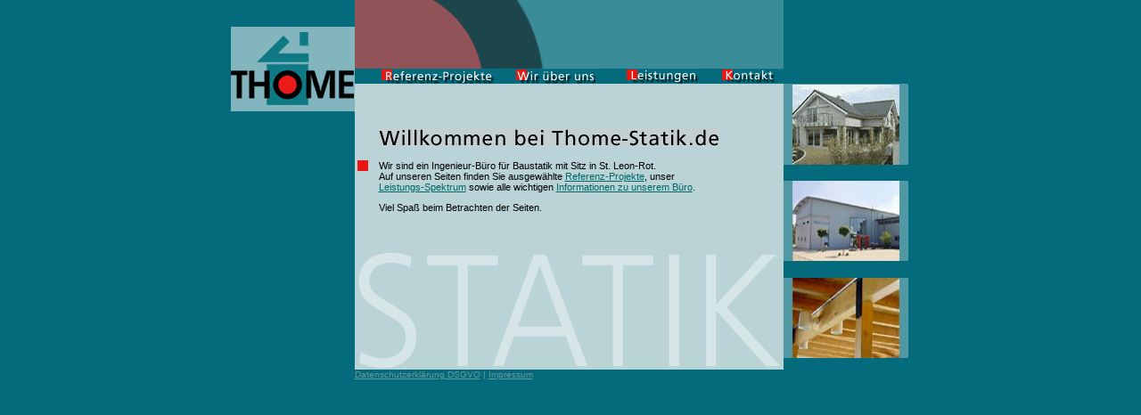

--- FILE ---
content_type: text/html
request_url: https://www.thome-statik.de/
body_size: 2248
content:
<HTML><HEAD><TITLE>THOME- Baustatik</TITLE><META HTTP-EQUIV=Content-Type CONTENT="text/html; charset=iso-8859-1"><meta name=description content="Thome-Statik, Winfried Thome"><meta name=keywords content="bauen, Hausbau, Haus, Statik, Statiker, Leon-Rot, Architektur, Tragwerksplanung, Berechnungen, Holzbau, Stahlbau, Massivbau, Bauphysik, Bauteile, Sanierungen, Sanierung"><meta name=author content=www.technodirect.de><META NAME=PUBLISHER CONTENT="Winfried Thome"><META NAME=COPYRIGHT CONTENT="Winfried Thome"><META NAME=LANGUAGE CONTENT=de><META NAME=PAGE-TOPIC CONTENT="Statik, Architektur"><META NAME=ROBOTS CONTENT=INDEX,NOFOLLOW><META HTTP-EQUIV=VARY CONTENT=CONTENT-LANGUAGE><META HTTP-EQUIV=CACHE-CONTROL CONTENT=no-store><META HTTP-EQUIV=CONTENT-SCRIPT-TYPE CONTENT=text/javascript><script language="JavaScript"><!--
function MM_swapImgRestore(){
var i,x,a=document.MM_sr;for(i=0;a&&i<a.length&&(x=a[i])&&x.oSrc;i++)x.src=x.oSrc;}function MM_preloadImages(){
var d=document;if(d.images){if(!d.MM_p)d.MM_p=new Array();var i,j=d.MM_p.length,a=MM_preloadImages.arguments;for(i=0;i<a.length;i++)
if(a[i].indexOf("#")!=0){d.MM_p[j]=new Image;d.MM_p[j++].src=a[i];}}}function MM_findObj(n,d){
var p,i,x;if(!d)d=document;if((p=n.indexOf("?"))>0&&parent.frames.length){d=parent.frames[n.substring(p+1)].document;n=n.substring(0,p);}if(!(x=d[n])&&d.all)x=d.all[n];for(i=0;!x&&i<d.forms.length;i++)x=d.forms[i][n];for(i=0;!x&&d.layers&&i<d.layers.length;i++)x=MM_findObj(n,d.layers[i].document);if(!x&&d.getElementById)x=d.getElementById(n);return x;}function MM_swapImage(){
var i,j=0,x,a=MM_swapImage.arguments;document.MM_sr=new Array;for(i=0;i<(a.length-2);i+=3)
if((x=MM_findObj(a[i]))!=null){document.MM_sr[j++]=x;if(!x.oSrc)x.oSrc=x.src;x.src=a[i+2];}}//--></script><link rel=stylesheet href=th.css type=text/css></HEAD><BODY BGCOLOR=#046B7C marginwidth=0 marginheight=0 leftmargin=0 topmargin=0 onLoad=MM_preloadImages('images/mnu/mnu_refer_over.gif','images/mnu/mnu_wir_over.gif','images/mnu/mnu_leist_over.gif','images/mnu/mnu_kont_over.gif')><div align=center> <TABLE WIDTH=760 BORDER=0 CELLPADDING=0 CELLSPACING=0 class=normal> <TR> <TD bgcolor=#046B7C>&nbsp;</TD> <TD ROWSPAN=2 bgcolor=#3B8C99><img src=images/logo_piece.gif width=216 height=77></TD> <TD ROWSPAN=3 bgcolor=#046B7C>&nbsp;</TD> <TD> <IMG SRC=images/pix.gif WIDTH=1 HEIGHT=30></TD></TR> <TR> <TD ROWSPAN=3><IMG SRC=images/logo.gif WIDTH=139 HEIGHT=95 alt="THOME HOME"></TD> <TD><IMG SRC=images/pix.gif WIDTH=1 HEIGHT=47></TD></TR> <TR> <TD bgcolor=#046B7C> <TABLE WIDTH=481 BORDER=0 CELLPADDING=0 CELLSPACING=0> <TR> <TD width=30>&nbsp;</TD> <TD><a href=referenzen/refer_index.html onMouseOut=MM_swapImgRestore() onMouseOver=MM_swapImage('Image21','','images/mnu/mnu_refer_over.gif',1)><img name=Image21 border=0 src=images/mnu/mnu_refer_out.gif width=127 height=17 alt=Referenzen></a></TD> <TD width=24>&nbsp;</TD> <TD> <a href=wir_ub_uns/wir_index.html onMouseOut=MM_swapImgRestore() onMouseOver=MM_swapImage('Image22','','images/mnu/mnu_wir_over.gif',1)><img name=Image22 border=0 src=images/mnu/mnu_wir_out.gif width=91 height=17 alt="Wir &uuml;ber uns"></a></TD> <TD width=33>&nbsp;</TD> <TD><a href=leistungen/leist_index.html onMouseOut=MM_swapImgRestore() onMouseOver=MM_swapImage('Image23','','images/mnu/mnu_leist_over.gif',1)><img name=Image23 border=0 src=images/mnu/mnu_leist_out.gif width=81 height=17 alt=Leistungen></a></TD> <TD width=26>&nbsp;</TD> <TD><a href=kontakt/kontakt_index.html onMouseOut=MM_swapImgRestore() onMouseOver=MM_swapImage('Image24','','images/mnu/mnu_kont_over.gif',1)><img name=Image24 border=0 src=images/mnu/mnu_kont_out.gif width=69 height=17 alt=Kontakt></a></TD></TR></TABLE></TD> <TD> <IMG SRC=images/pix.gif WIDTH=1 HEIGHT=17></TD></TR> <TR> <TD ROWSPAN=7 bgcolor=#B9D3D6 valign=bottom> <div align=center> <table width=100% border=0 cellspacing=2 cellpadding=0> <tr> <td width=14 height=30 align=right>&nbsp;</td> <td width=10>&nbsp;</td> <td width=152>&nbsp;</td> <td width=156>&nbsp;</td> <td width=159>&nbsp;</td></tr> <tr> <td align=right width=14>&nbsp;</td> <td width=10>&nbsp;</td> <td colspan=3><img src=images/willk.gif width=382 height=20></td></tr> <tr> <td align=right width=14>&nbsp;</td> <td width=10>&nbsp;</td> <td width=152>&nbsp;</td> <td width=156>&nbsp;</td> <td width=159>&nbsp;</td></tr> <tr> <td align=right width=14 valign=top><img src=images/box_red.gif width=12 height=12 align=absmiddle></td> <td width=10>&nbsp;</td> <td colspan=3> Wir sind ein Ingenieur-B&uuml;ro f&uuml;r Baustatik mit Sitz in St. Leon-Rot.<br> Auf unseren Seiten finden Sie ausgew&auml;hlte <a href=referenzen/refer_index.html><font color=#006666>Referenz-Projekte</font></a>, unser<br> <a href=leistungen/leist_index.html><font color=#006666>Leistungs-Spektrum</font></a> sowie alle wichtigen <a href=wir_ub_uns/wir_index.html><font color=#006666>Informationen zu unserem B&uuml;ro</font></a>.<p>Viel Spa&szlig; beim Betrachten der Seiten.</p></td></tr> <tr> <td align=right width=14>&nbsp;</td> <td width=10>&nbsp;</td> <td width=152><p>&nbsp;</p></td> <td width=156>&nbsp;</td> <td width=159>&nbsp;</td></tr> <tr> <td align=right width=14>&nbsp;</td> <td align=right width=10>&nbsp;</td> <td align=right width=152>&nbsp;</td> <td align=right width=156>&nbsp;</td> <td align=right width=159>&nbsp;</td></tr> <tr> <td align=right width=14>&nbsp;</td> <td align=right width=10>&nbsp;</td> <td align=right width=152>&nbsp;</td> <td align=right width=156>&nbsp;</td> <td align=right width=159>&nbsp;</td></tr></table> <img src=images/statik.gif width=475 height=131></div></TD> <TD ROWSPAN=2 bgcolor=#5098A4 valign=bottom> <div align=center><a href=referenzen/refer_index.html><img src=images/wohn_anim.gif width=120 height=90 border=0></a></div></TD> <TD> <IMG SRC=images/pix.gif WIDTH=1 HEIGHT=30></TD></TR> <TR> <TD ROWSPAN=6 bgcolor=#046B7C valign=bottom>&nbsp;</TD> <TD> <IMG SRC=images/pix.gif WIDTH=1 HEIGHT=60></TD></TR> <TR> <TD bgcolor=#046B7C>&nbsp;</TD> <TD> <IMG SRC=images/pix.gif WIDTH=1 HEIGHT=18></TD></TR> <TR> <TD bgcolor=#5098A4> <div align=center><a href=referenzen/refer_index.html><img src=referenzen/img/indu_patig01_over.jpg width=120 height=90 border=0></a></div></TD> <TD><IMG SRC=images/pix.gif WIDTH=1 HEIGHT=90></TD></TR> <TR> <TD bgcolor=#046B7C>&nbsp;</TD> <TD> <IMG SRC=images/pix.gif WIDTH=1 HEIGHT=19></TD></TR> <TR> <TD bgcolor=#5098A4> <div align=center><a href=referenzen/refer_index.html><img src=referenzen/img/schule_kirch3.jpg width=120 height=90 border=0></a></div></TD> <TD><IMG SRC=images/pix.gif WIDTH=1 HEIGHT=90></TD></TR> <TR> <TD>&nbsp;</TD> <TD>&nbsp;</TD></TR> <TR> <TD bgcolor=#046B7C><IMG SRC=images/pix.gif WIDTH=139 HEIGHT=1></TD> <TD bgcolor=#B9D3D6><IMG SRC=images/pix.gif WIDTH=481 HEIGHT=1></TD> <TD><IMG SRC=images/pix.gif WIDTH=140 HEIGHT=1></TD> <TD><IMG SRC=images/pix.gif WIDTH=1 HEIGHT=1></TD></TR> <TR> <TD bgcolor=#046B7C>&nbsp;</TD> <TD><a href=dsgvo_2018.html><font size=1 color=#669999>Datenschutzerklärung DSGVO</font></a><font size=1 color=#669999> | </font><a href=kontakt/kontakt_index.html><font size=1 color=#669999>Impressum</font></a></TD> <TD>&nbsp;</TD> <TD>&nbsp;</TD></TR></TABLE></div></BODY></HTML>

--- FILE ---
content_type: text/css
request_url: https://www.thome-statik.de/th.css
body_size: 144
content:
.normal {  font-family: Verdana, Arial, Helvetica, sans-serif; font-size: 11px}
a:active {  color: #CCCCCC}
td {  font-family: Verdana, Arial, Helvetica, sans-serif; font-size: 11px; color: #000000}
a:active {  }
a {  color: #FFFFFF}
